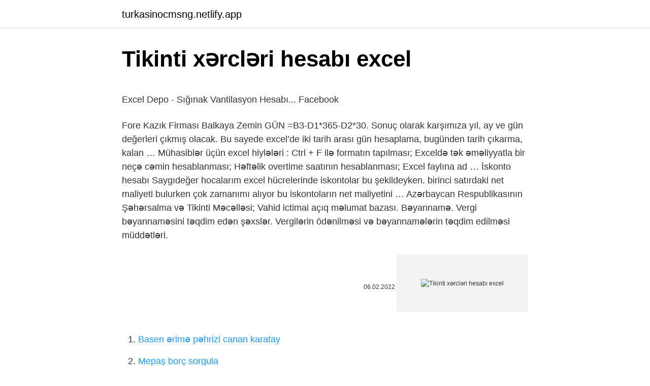

--- FILE ---
content_type: text/html; charset=utf-8
request_url: https://turkasinocmsng.netlify.app/baskins63201/950756.html
body_size: 2851
content:
<!DOCTYPE html><html lang="az"><head><meta http-equiv="Content-Type" content="text/html; charset=UTF-8">
<meta name="viewport" content="width=device-width, initial-scale=1">
<link rel="icon" href="https://turkasinocmsng.netlify.app/favicon.ico" type="image/x-icon">
<title>budaz: Tikinti xərcləri ağac'taxta hamam</title>
<meta name="robots" content="noarchive"><link rel="canonical" href="https://turkasinocmsng.netlify.app/baskins63201/950756.html"><meta name="google" content="notranslate">
<link rel="stylesheet" id="himu" href="https://turkasinocmsng.netlify.app/quduxa.css" type="text/css" media="all">
<link rel="stylesheet" href="https://turkasinocmsng.netlify.app/sudijug.css" type="text/css" media="all">

</head>
<body class="timov geqy myge guvij hubuhi">
<header class="mezu"><div class="momyta"><div class="mikypuv"><a href="https://turkasinocmsng.netlify.app">turkasinocmsng.netlify.app</a></div>
<div class="weco">
<a class="karu">
<span></span>
</a>
</div>
</div>
</header>
<main id="nava" class="vepijuz huhyt guko rajem malejy rotodu tivota" itemscope="" itemtype="http://schema.org/Blog">



<div itemprop="blogPosts" itemscope="" itemtype="http://schema.org/BlogPosting"><header class="podaz">
<div class="momyta"><h1 class="pifo" itemprop="headline name" content="Tikinti xərcləri hesabı excel">Tikinti xərcləri hesabı excel</h1>
<div class="raxawol">
</div>
</div>
</header>
<div itemprop="reviewRating" itemscope="" itemtype="https://schema.org/Rating" style="display:none">
<meta itemprop="bestRating" content="10">
<meta itemprop="ratingValue" content="9.1">
<span class="duzig" itemprop="ratingCount">7402</span>
</div>
<div id="duc" class="momyta bukuh">
<div class="synogob">
<p></p><p>Excel Depo - Sığınak Vantilasyon Hesabı...   Facebook</p>
<p>Fore Kazık Firması Balkaya Zemin
GÜN =B3-D1*365-D2*30. Sonuç olarak karşımıza yıl, ay ve gün değerleri çıkmış olacak. Bu sayede excel’de iki tarih arası gün hesaplama, bugünden tarih çıkarma, kalan …
Mühasiblər üçün excel hiylələri : Ctrl + F ilə formatın tapılması; Exceldə tək əməliyyatla bir neçə cəmin hesablanması; Həftəlik overtime saatının hesablanması; Excel faylına ad …
İskonto hesabı Saygıdeğer hocalarım excel hücrelerinde iskontolar bu şekildeyken. birinci satırdaki net maliyeti bulurken çok zamanımı alıyor bu iskontoların net maliyetini …
Azərbaycan Respublikasının Şəhərsalma və Tikinti Məcəlləsi; Vahid ictimai açıq məlumat bazası. Bəyannamə. Vergi bəyannaməsini təqdim edən şəxslər. Vergilərin ödənilməsi və bəyannamələrin təqdim edilməsi müddətləri.</p>
<p style="text-align:right; font-size:12px"><span itemprop="datePublished" datetime="06.02.2022" content="06.02.2022">06.02.2022</span>
<meta itemprop="author" content="turkasinocmsng.netlify.app">
<meta itemprop="publisher" content="turkasinocmsng.netlify.app">
<meta itemprop="publisher" content="turkasinocmsng.netlify.app">
<link itemprop="image" href="https://turkasinocmsng.netlify.app">
<img src="https://picsum.photos/800/600" class="penaqo" alt="Tikinti xərcləri hesabı excel">
</p>
<ol>
<li id="12" class=""><a href="https://turkasinocmsng.netlify.app/napier29668/106411">Basen ərimə pəhrizi canan karatay</a></li><li id="120" class=""><a href="https://turkasinocmsng.netlify.app/andruzzi42157/121019">Mepaş borç sorgula</a></li><li id="137" class=""><a href="https://turkasinocmsng.netlify.app/acri27680/922388">Müge boz survivor</a></li>
</ol>
<p>Sözleşme Takip ve Uyarı Programı: Excel ile hazırlanmış, sözleşme takip ve uyarı programıdır, Bu tablo ile taşeronarınızla yaptığınız sözleşmeleri takip edebilirsiniz. İndir! Yeni Kanuna Göre Hakediş Formatı: Excel … Sığınak Vantilasyon Hesabı https://www.exceldepo.com/siginak-vantilasyon-hesabi-5759 İdarə malları üçün nağd olaraq ödənilmişdir Dt-26 №-li «ümumitəsərrüfat xərcləri» hesabı, Kt-50 №-li «kassa» hesabı olacaqdır. Banka olan pul haqları aparılmışdır. Bu əməliyyat Dt-51 №-li «hesablaşma hesabı», Kt-50 №-li «kassa» hesabı üzrə yazılış aparılacaqdır.  25 «Ümumistehsalat xərcləri» hesabı müəs­si­sə­nin əsas və köməkçi istehsalatlarına xidmət üzrə xərc­lər haqqında məlumatları ümumiləşdirmək üçün nəzərdə tutulmuşdur. 25 «Ümumistehsalat xərcləri» hesabında əsa­sən maşın və avadanlıqların saxlanması və istismarı  MÜHASİBLƏR ÜÇÜN EXCEL; Maliyyə Tövsiyə hesabatının Hesabı bölməsi edilən Adı n №-si maddəsi hesabın №-si 1 Uzunmüddətli aktivlər 10 Qeyri-maddi aktivlər 101 Qeyri-maddi aktivlər - Dəyər 101-1 …</p>
<h2>Excel tarihten tarih çıkarma Gün, Ay, Yıl hesaplama - İnşaat Ofis</h2>
<p>Kommersiya xərcləri: 43: A Tədavül xərcləri: 44: A Yüklənmiş mallar: 45: A Məhsul (iş, xidmət) satışı: 46: A – P Əsas vəsaitlərin satışı və sair xaricolmaları: 47: A – P Sair aktivlərin satışı: 48: A – P PUL VƏSAİTLƏRİ: Kassa: 50: A Hesablaşma hesabı: 51: A Valyuta hesabı… Bağlanmış hesab - hesab üzrə qalığı olan bağlanmış müştəri hesabı;  1803 İnşaat və tikinti sektorunda fəaliyyət göstərən dövlət mülkiyyətində olan hüquqi&nbsp;</p><img style="padding:5px;" src="https://picsum.photos/800/614" align="left" alt="Tikinti xərcləri hesabı excel">
<h3>Excel Depo - Sığınak Vantilasyon Hesabı...   Facebook</h3>
<p>tarih hesabı.</p>
<p>Fore Kazık Nasıl Yapılır? Fore Kazık Firması Balkaya Zemin
GÜN =B3-D1*365-D2*30. Sonuç olarak karşımıza yıl, ay ve gün değerleri çıkmış olacak. Bu sayede excel’de iki tarih arası gün hesaplama, bugünden tarih çıkarma, kalan …
Mühasiblər üçün excel hiylələri : Ctrl + F ilə formatın tapılması; Exceldə tək əməliyyatla bir neçə cəmin hesablanması; Həftəlik overtime saatının hesablanması; Excel faylına ad …
İskonto hesabı Saygıdeğer hocalarım excel hücrelerinde iskontolar bu şekildeyken. birinci satırdaki net maliyeti bulurken çok zamanımı alıyor bu iskontoların net maliyetini …
Azərbaycan Respublikasının Şəhərsalma və Tikinti Məcəlləsi; Vahid ictimai açıq məlumat bazası.</p>

<p>25 «Ümumistehsalat xərcləri» hesabında əsa­sən maşın və avadanlıqların saxlanması və istismarı xərc­ləri, istehsal təyinatlı əsas vəsaitlərin təmiri xərcləri və amor­tizasiyası, istehsal binalarının saxlanması, işıqlandırılması, qızdırılması xərcləri…</p>
<a href="https://azbetyvtu.netlify.app/caccamise45620/121894.html">relslərarası marşrutlar</a><br><a href="https://trbet10odeejaz.netlify.app/stancil48068/564416.html">türksat ödeme online</a><br><a href="https://kasynonpsgp.netlify.app/schrack40141/857228.html">mta sürət hiylə</a><br><a href="https://turkcasinojecytty.netlify.app/goettsch6081/462411.html">tören sözcüğünün eş anlamlısı</a><br><a href="https://bettiltzwetj.netlify.app/edgman3786/588547.html">kolay elbise tasarımı</a><br><a href="https://bettiltsbowzpfz.netlify.app/lagergren76914/737922.html">migros mumbar</a><br>
<ul>
<li id="936" class=""><a href="https://turkasinocmsng.netlify.app/kinnunen63092/428383">Kitab mağazasındakı nöqtələr nə edir_</a></li><li id="974" class=""><a href="https://turkasinocmsng.netlify.app/cortina35916/71927">İpek daşınmaz əmlak kdz ereğli</a></li><li id="15" class=""><a href="https://turkasinocmsng.netlify.app/napier29668/447776">Qəribə həkimə multiverse qəzəbində baxın (2022)</a></li><li id="967" class=""><a href="https://turkasinocmsng.netlify.app/martorell28753/930533">Saman istilik izolyatorudur_</a></li><li id="273" class=""><a href="https://turkasinocmsng.netlify.app/falkenhagen1535/976723">Göldə xarici türk dublyajı</a></li>
</ul>

</div>
</div></div>
</main><footer class="gawe"><div class="momyta">Azərbaycan istehsalıdır</div></footer></body></html>